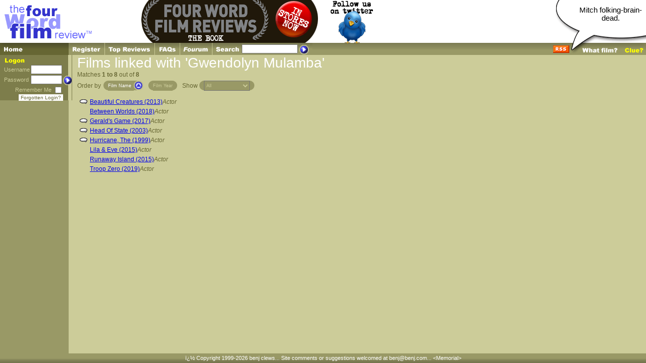

--- FILE ---
content_type: text/html
request_url: https://www.fwxr.com/search.asp?mode=Artist&aid=201899
body_size: 4424
content:

<HTML>
<HEAD>
<TITLE>The Four Word Film Review</TITLE>
<META NAME="description" CONTENT="The world's shortest film reviews">
<META NAME="keywords" CONTENT="four word film review, movie, movies, film, films, cinema, humor, humour, funny, brief, capsule">
<meta name="google-site-verification" content="7avyFUjNspjJ7jfmJ9XOsGrT8q0rL_2SmgurfK_LcaA" />
<LINK REL="STYLESHEET" TYPE="text/css" HREF="/common/styles3.css" />
<LINK REL="stylesheet" type="text/css" HREF="/common/jquery.autocomplete.css" />
<LINK REL="alternate" TYPE="application/rss+xml" TITLE="FWFR- Voted reviews" HREF="/rss/voted.asp">
<LINK REL="alternate" TYPE="application/rss+xml" TITLE="FWFR- What film?" HREF="/rss/whatfilm.asp">
<link rel="search" href="/common/opensearchdescription.xml"
      type="application/opensearchdescription+xml"
      title="FWFR" />
</HEAD>
<BODY CLASS="Body">
<IFRAME FRAMEBORDER=0 ID="hf" HEIGHT=0 WIDTH=0></IFRAME>
<SCRIPT TYPE="text/javascript" SRC="/common/jquery.js"></SCRIPT>
<SCRIPT TYPE="text/javascript" SRC="/common/jquery.autocomplete.js"></SCRIPT>
<SCRIPT TYPE="text/javascript" SRC="/common/jquery.bgiframe.min.js"></SCRIPT>
<SCRIPT LANGUAGE="javascript">
var lFID;

$(document).ready(function(){
	$("#search").autocomplete("/search.autocomplete.asp", {
		width: 260,
		selectFirst: false,
		minChars: 3,
		delay: 200
	});

	$('#search').result(function(event, data, formatted) {
		document.location = data[1];
	});


	$('#adcont').hover(function() {
		$('.hidad').fadeIn('slow');

	}, function() {
		$('.hidad').fadeOut();

	});
});

function ovw(iID) {
	document.getElementById('hf').src='/vote.asp?id='+iID;
}

function sc(iVal) {
	if (iVal==-2) {
		document.getElementById('hf').src='scorer.asp?f=1&id='+lFID;
	} else {
		document.getElementById('hf').src='scorer.asp?sc='+iVal+'&id='+lFID;
	}
}

function openAccListWindow(iID) {
	var win=window.open("Accolade.asp?id="+iID, "Accolade", "toolbar=no,location=no,directories=no,status=no,menubar=no,scrollbars=yes,resizable=no,copyhistory=no,width=170,height=180");

	win.focus();
}

function ocw(iID, bAdd) {
	var fyc = document.getElementById('fyc');

	if(bAdd) {
		fyc.src="/Consideration.asp?id="+iID;
	} else {
		fyc.src="/Consideration.asp?id="+iID+"&mode=del";
	}
}

function expcol(sID){
	var obj=document.getElementById(sID);
	var objIm=document.getElementById('im_'+sID);
	var vis;

	if (obj.style.display=='') {
		obj.style.display='none';
		objIm.src='./images/sideexp.gif';
	} else {
		obj.style.display='';
		objIm.src='./images/sidecol.gif';
	}
}

function validateText(t) {
	var sValue=t.value;

	return (!(sValue.length==0))
}

function validateReview(bAlert) {
	if (!(validateText(document.frmReview.Review))) {
		if (bAlert) {
			alert("Please enter your four word review.");

			document.frmReview.Review.focus();
		}

		return false;

	} else if (!(validateText(document.frmReview.Film))) {
		if (bAlert) {
			alert("Please enter a film name.");

			document.frmReview.Film.focus();
		}

		return false;

	} else {
		return true;
	}
}

function validateLogin(bAlert) {
	if (!(validateText(document.frmLogin.un))) {
		if (bAlert) alert("Please enter your username and password.");

		document.frmLogin.un.focus();

		return false;
	} else {
		return true;
	}
}
</SCRIPT>
<MAP NAME="sc">
<AREA SHAPE="rect" ALT="Clear" COORDS="0,2,6,8" HREF="javascript: sc(-1);">

<AREA SHAPE="rect" ALT="Score 1" COORDS="15,0,19,11" HREF="javascript: sc(1);">
<AREA SHAPE="rect" ALT="Score 2" COORDS="21,0,25,11" HREF="javascript: sc(2);">
<AREA SHAPE="rect" ALT="Score 3" COORDS="27,0,31,11" HREF="javascript: sc(3);">
<AREA SHAPE="rect" ALT="Score 4" COORDS="33,0,37,11" HREF="javascript: sc(4);">
<AREA SHAPE="rect" ALT="Score 5" COORDS="39,0,43,11" HREF="javascript: sc(5);">

<AREA SHAPE="rect" ALT="Toggle film flag" COORDS="52,2,58,8" HREF="javascript: sc(-2);">
</MAP>

<div style="position: absolute; left: 280px; height: 85px; top: 0px;"><a target="_new" href="http://www.fourwordbook.com" style="float: left; display: block; width: 350px; height: 85px; background-image: url(/images/instores.gif);"></a></div>
<div style="position: absolute; left: 640px; height: 85px; top: 0px;"><a target="_new" href="https://www.twitter.com/4wfr" style="margin-left: 14px; float: left; display: block; width: 86px; height: 87px; background-image: url(/images/twitter.gif);"></a></div>

<TABLE BORDER=0 CELLSPACING=0 CELLPADDING=0 HEIGHT=100%>
<TR>
	<TD COLSPAN=2 HEIGHT=85>
	<TABLE BORDER=0 CELLSPACING=0 CELLPADDING=0 HEIGHT=85 WIDTH="100%" STYLE="background-color: #ffffff;">
	<TR>
		<TD HEIGHT=85 WIDTH="190"><A HREF="default.asp"><IMG SRC="./images/original/logo.gif" HEIGHT=85 ALT="The Four Word Film Review" BORDER=0></A></TD>
		<TD width="100%"></TD>
		<TD WIDTH=40 HEIGHT=85><IMG SRC="./images/wf_left.gif" WIDTH=40 HEIGHT=85></TD>
		<TD>
		<TABLE BORDER=0 CELLSPACING=0 CELLPADDING=0>
		<TR>

			<TD HEIGHT=57 WIDTH=140 VALIGN="middle" ALIGN="center"><A CLASS="whatFilmQuote" HREF="display.asp?id=3536">Mitch folking-brain-dead.</A></TD>
		</TR>
		<TR>
			<TD HEIGHT=28 WIDTH=140><IMG SRC="./images/wf_bottom.gif" HEIGHT=28 WIDTH=140></TD>
		</TR>
		</TABLE>
		</TD>
	</TR>
	</TABLE>
	</TD>
</TR>
<TR>
	<TD WIDTH=136 HEIGHT=24>
	<TABLE BORDER=0 CELLSPACING=0 CELLPADDING=0 WIDTH=136 HEIGHT=24 BACKGROUND="./images/topsidebase.gif">
	<TR>

		<TD><A HREF="default.asp"><IMG SRC="./images/but_home.gif" ALT="Return to homepage" HEIGHT=24 WIDTH=45 BORDER=0></A></TD>
	</TR>
	</TABLE>
	</TD>
	<TD WIDTH="100%">
	<TABLE BORDER=0 CELLSPACING=0 CELLPADDING=0 WIDTH="100%" HEIGHT=24 BACKGROUND="./images/topbutbase.gif">
	<FORM NAME="frmSearch" METHOD="post" ACTION="search.asp">
	<TR>
		<TD HEIGHT=24 WIDTH=71><A HREF="register.asp"><IMG SRC="./images/but_register.gif" ALT="Join fwfr" HEIGHT=24 WIDTH=71 BORDER=0></A></TD>
		<TD BACKGROUND="./images/topbase.gif" HEIGHT=24 WIDTH=1><IMG SRC="./images/filler.gif" HEIGHT=24 WIDTH=1></TD>

		<TD HEIGHT=24 WIDTH=98><A HREF="tops.asp"><IMG SRC="./images/but_toprevs.gif" ALT="View the top reviews" HEIGHT=24 WIDTH=98 BORDER=0></A></TD>
		<TD BACKGROUND="./images/topbase.gif" HEIGHT=24 WIDTH=1><IMG SRC="./images/filler.gif" HEIGHT=24 WIDTH=1></TD>
		<TD HEIGHT=24 WIDTH=49><A HREF="/fourum/default.asp?CAT_ID=5"><IMG SRC="./images/but_faqs.gif" ALT="Frequently Asked Questions" HEIGHT=24 WIDTH=49 BORDER=0></A></TD>
		<TD BACKGROUND="./images/topbase.gif" HEIGHT=24 WIDTH=1><IMG SRC="./images/filler.gif" HEIGHT=24 WIDTH=1></TD>

		<TD HEIGHT=24 WIDTH=63><A HREF="/fourum"><IMG SRC="./images/but_fourum.gif" ALT="Discussion fourums" HEIGHT=24 WIDTH=63 BORDER=0></A></TD>

		<TD BACKGROUND="./images/topbase.gif" HEIGHT=24 WIDTH=1><IMG SRC="./images/filler.gif" HEIGHT=24 WIDTH=1></TD>
		<TD HEIGHT=24 WIDTH=58><A HREF="advsearch.asp"><IMG SRC="./images/but_search.gif" ALT="Click for advanced search" HEIGHT=24 WIDTH=58 BORDER=0></A></TD>
		<TD BACKGROUND="./images/topbutbase.gif"><INPUT CLASS="topSearchBox" TYPE="text" NAME="search" ID="search" VALUE="" MAXLENGTH=255 SIZE=16></TD>
		<TD HEIGHT=24 WIDTH=29><INPUT TYPE="image" SRC="./images/but_searchgo.gif" ALT="Search fwfr" HEIGHT=24 WIDTH=29 BORDER=0></TD>
		<TD WIDTH="100%" ALIGN="right" VALIGN="bottom"><A HREF="/rss/whatfilm.asp" TARGET="_new"><IMG SRC="./images/rss_feed.gif" BORDER=0 ALT="RSS feed- What Film?"></A>&nbsp;</TD>
		<TD HEIGHT=24 WIDTH=100><A HREF="display.asp?id=3536"><IMG SRC="./images/but_whatfilm.gif" HEIGHT=24 WIDTH=100 BORDER=0></A></TD>
		<TD HEIGHT=24 WIDTH=48><A HREF="javascript: alert('This film was made in 2003 and stars Ed Begley Jr.');"><IMG SRC="./images/but_clue.gif" HEIGHT=24 WIDTH=48 BORDER=0 ALT="This film was made in 2003 and stars Ed Begley Jr."></A></TD>
	</TR>
	</FORM>
	</TABLE>
	</TD>
</TR>
<TR>
	<TD COLSPAN=2 WIDTH="100%" HEIGHT="100%">
	<TABLE BORDER=0 CELLSPACING=0 CELLPADDING=0 HEIGHT=100% WIDTH="100%">
	<TR>
		<TD WIDTH=143 VALIGN="top">
		<TABLE BORDER=0 CELLSPACING=0 CELLPADDING=0 WIDTH=143>

		<FORM NAME="login" ACTION="dologin.asp" METHOD="post">
		<TR>
			<TD VALIGN="top" CLASS="std" WIDTH=122>
			<TABLE BORDER=0 CELLSPACING=2 CELLPADDING=0 WIDTH=122>
			<TR>
				<TD COLSPAN=3><IMG SRC="images/logon.gif"></TD>
			</TR>

			<TR>
				<TD WIDTH=4 HEIGHT=1><IMG SRC="images/filler.gif" WIDTH=4 HEIGHT=1></TD>
				<TD CLASS="stnlDark">Username</TD>
				<TD><INPUT CLASS="loginBox" TYPE="text" NAME="un" MAXLENGTH=50></TD>
			</TR>
			<TR>
				<TD WIDTH=4 HEIGHT=1><IMG SRC="images/filler.gif" WIDTH=4 HEIGHT=1></TD>
				<TD CLASS="stnlDark">Password</TD>
				<TD><INPUT CLASS="loginBox" TYPE="password" NAME="pw" MAXLENGTH=50></TD>
			</TR>
			</TABLE>
			</TD>
			<TD WIDTH=17 VALIGN="bottom" BACKGROUND="images/sideedgedark.gif"><INPUT TYPE="image" SRC="images/sideexpanddark.gif" WIDTH=17 HEIGHT=19></TD>
		</TR>
		<TR>
			<TD CLASS="stnlDark" ALIGN="right">
			<TABLE BORDER=0 CELLSPACING=0 CELLPADDING=0>
			<TR>
				<TD CLASS="stnlDark">Remember Me&nbsp;</TD>
				<TD CLASS="stnlDark"><INPUT TYPE="checkbox" NAME="rm"></TD>
			</TR>
			</TABLE>
			</TD>
			<TD WIDTH=17 VALIGN="bottom" BACKGROUND="images/sideEdgeDark.gif"><INPUT TYPE="image" SRC="images/filler.gif" WIDTH=17 HEIGHT=1></TD>
		</TR>
		</FORM>
		<TR>
			<TD CLASS="stnlDark" ALIGN="right"><A CLASS="SideButton" HREF="loginreminder.asp">&nbsp;Forgotten Login?&nbsp;</A></TD>
			<TD WIDTH=17 VALIGN="bottom" BACKGROUND="images/sideEdgeDark.gif"><INPUT TYPE="image" SRC="images/filler.gif" WIDTH=17 HEIGHT=1></TD>
		</TR>

		<TR>
			<TD COLSPAN=2 HEIGHT=5><IMG SRC="images/filler.gif" WIDTH=1 HEIGHT=5></TD>
		</TR>

		</TABLE>
		</TD>
		<TD WIDTH=10><IMG SRC="./images/filler.gif" WIDTH=10 HEIGHT=1></TD>
		<TD VALIGN="top" WIDTH="100%">
		<TABLE BORDER=0 CELLSPACING=0 CELLPADDING=0>
		<TR>
			<TD VALIGN="bottom" CLASS="MainHeading">Films linked with 'Gwendolyn Mulamba'</TD>
		</TR>

		<TR>
			<TD CLASS="MainContent"><P>Matches <B>1 to 8</B> out of <B>8</B></P></TD>
		</TR>
		<TR>
			<TD><IMG SRC="./images/filler.gif" WIDTH=1 HEIGHT=5></TD>
		</TR>
<TR><TD><TABLE BORDER=0 CELLSPACING=0 CELLPADDING=0><TR><TD CLASS="MainContent">Order by<IMG SRC="./images/filler.gif" WIDTH=5></TD><TD><IMG SRC="./images/ord_left.gif"></TD><TD BGCOLOR="#999966"><A CLASS="OrderLinkSelected" HREF="search.asp?sort=1&dir=1&search=&Mode=Artist&genreid=&aid=201899&StYear=&EnYear=&AccID=&Rows=20&Start=1&do=">Film Name</A><IMG SRC="./images/filler.gif" WIDTH=5></TD><TD><IMG SRC="./images/asc.gif"></TD><TD><IMG SRC="./images/filler.gif" WIDTH=10></TD><TD><IMG SRC="./images/ord_left.gif"></TD><TD BGCOLOR="#999966"><A CLASS="OrderLink" HREF="search.asp?sort=2&search=&Mode=Artist&genreid=&aid=201899&StYear=&EnYear=&AccID=&Rows=20&Start=1&do=">Film Year</A></TD><TD><IMG SRC="./images/ord_right.gif"></TD><TD><IMG SRC="./images/filler.gif" WIDTH=10></TD><TD CLASS="MainContent">Show&nbsp;</TD><TD><IMG SRC="./images/ord_left.gif"></TD><TD><SELECT onchange="javascript: document.location='search.asp?'+this.value;" NAME="show" STYLE="background-color: #999966; height: 20px; font-size: 7pt; color: #cccc99;"><OPTION STYLE="color: #ffffff;" SELECTED>All</OPTION><OPTION VALUE="do=r&search=&Mode=Artist&genreid=&aid=201899&StYear=&EnYear=&AccID=&Sort=1&dir=&Rows=20">Reviewed only</OPTION><OPTION VALUE="do=ur&search=&Mode=Artist&genreid=&aid=201899&StYear=&EnYear=&AccID=&Sort=1&dir=&Rows=20">Unreviewed only</OPTION><OPTION VALUE="do=f&search=&Mode=Artist&genreid=&aid=201899&StYear=&EnYear=&AccID=&Sort=1&dir=&Rows=20">Flagged only</OPTION><OPTION VALUE="do=uf&search=&Mode=Artist&genreid=&aid=201899&StYear=&EnYear=&AccID=&Sort=1&dir=&Rows=20">Unflagged only</OPTION><OPTION VALUE="do=s&search=&Mode=Artist&genreid=&aid=201899&StYear=&EnYear=&AccID=&Sort=1&dir=&Rows=20">Scored only</OPTION><OPTION VALUE="do=us&search=&Mode=Artist&genreid=&aid=201899&StYear=&EnYear=&AccID=&Sort=1&dir=&Rows=20">Unscored only</OPTION></SELECT></TD><TD><IMG SRC="./images/ord_right.gif"></TD></TR></TABLE></TD></TR>
		<TR>
			<TD HEIGHT=10><IMG SRC="./images/filler.gif" HEIGHT=10></TD>
		</TR>
		<TR>
			<TD>
			<TABLE BORDER=0 CELLSPACING=5 CELLPADDING=0>
					</TR>		<TR>			<TD><IMG SRC="./images/revbub.gif" ALT="Reviews available"></TD>			<TD CLASS="MainContent"><A HREF="display.asp?ID=52924">Beautiful Creatures (2013)</A><I>Actor		</TR>		<TR>			<TD><IMG SRC="./images/filler.gif" WIDTH=1 HEIGHT=1></TD>			<TD CLASS="MainContent"><A HREF="display.asp?ID=88398">Between Worlds (2018)</A><I>Actor		</TR>		<TR>			<TD><IMG SRC="./images/revbub.gif" ALT="Reviews available"></TD>			<TD CLASS="MainContent"><A HREF="display.asp?ID=86472">Gerald's Game (2017)</A><I>Actor		</TR>		<TR>			<TD><IMG SRC="./images/revbub.gif" ALT="Reviews available"></TD>			<TD CLASS="MainContent"><A HREF="display.asp?ID=3170">Head Of State (2003)</A><I>Actor		</TR>		<TR>			<TD><IMG SRC="./images/revbub.gif" ALT="Reviews available"></TD>			<TD CLASS="MainContent"><A HREF="display.asp?ID=168">Hurricane, The (1999)</A><I>Actor		</TR>		<TR>			<TD><IMG SRC="./images/filler.gif" WIDTH=1 HEIGHT=1></TD>			<TD CLASS="MainContent"><A HREF="display.asp?ID=82290">Lila &amp; Eve (2015)</A><I>Actor		</TR>		<TR>			<TD><IMG SRC="./images/filler.gif" WIDTH=1 HEIGHT=1></TD>			<TD CLASS="MainContent"><A HREF="display.asp?ID=82363">Runaway Island (2015)</A><I>Actor		</TR>		<TR>			<TD><IMG SRC="./images/filler.gif" WIDTH=1 HEIGHT=1></TD>			<TD CLASS="MainContent"><A HREF="display.asp?ID=97931">Troop Zero (2019)</A><I>Actor		</TR>
			</TABLE>
			</TD>
		</TR>

		</TABLE>
		</TD>

		<TD WIDTH=5 STYLE="BACKGROUND-COLOR: #CCCC99;"><IMG SRC="./images/filler.gif" WIDTH=5></TD>
	</TR>
	</TABLE>
	</TD>
</TR>
<TR>
	<TD COLSPAN=2 WIDTH="100%" HEIGHT=19>
	<TABLE BORDER=0 CELLSPACING=0 CELLPADDING=0 BACKGROUND="./images/botbase.gif" WIDTH="100%" HEIGHT=19>
	<TR>
		<TD ALIGN="center" CLASS="copyrightText">� Copyright 1999-2026 benj clews... Site comments or suggestions welcomed at <A CLASS="copyrightText" HREF="/cdn-cgi/l/email-protection#ebcb898e8581ab898e8581c5888486"><span class="__cf_email__" data-cfemail="1476717a7e5476717a7e3a777b79">[email&#160;protected]</span></A>... <A HREF="dedication.asp" CLASS="copyrightText">&lt;Memorial&gt;</A></TD>
	</TR>
	</TABLE>
	</TD>
</TR>
</TABLE>

<script data-cfasync="false" src="/cdn-cgi/scripts/5c5dd728/cloudflare-static/email-decode.min.js"></script><script src="https://www.google-analytics.com/urchin.js" type="text/javascript">
</script>
<script type="text/javascript">
_uacct = "UA-2661977-1";
urchinTracker();
</script>
<script defer src="https://static.cloudflareinsights.com/beacon.min.js/vcd15cbe7772f49c399c6a5babf22c1241717689176015" integrity="sha512-ZpsOmlRQV6y907TI0dKBHq9Md29nnaEIPlkf84rnaERnq6zvWvPUqr2ft8M1aS28oN72PdrCzSjY4U6VaAw1EQ==" data-cf-beacon='{"version":"2024.11.0","token":"1021afa0614d4726b90b57109b135fd4","r":1,"server_timing":{"name":{"cfCacheStatus":true,"cfEdge":true,"cfExtPri":true,"cfL4":true,"cfOrigin":true,"cfSpeedBrain":true},"location_startswith":null}}' crossorigin="anonymous"></script>
</BODY>
</HTML>

--- FILE ---
content_type: text/css
request_url: https://www.fwxr.com/common/styles3.css
body_size: 1419
content:
h1			{margin: 0px;
			font-size: 28px;
			font-weight: normal;
			display: inline;}

.Body			{margin-top: 0px;
			margin-right: 0px;
			margin-bottom: 0px;
			margin-left: 0px;
			background-image: url(../images/pagebase.gif);
			background-repeat: repeat-y;
			font-family: arial, helvetica;}

.BodyBasic		{margin-top: 5px;
			margin-right: 5px;
			margin-bottom: 5px;
			margin-left: 5px;
			background-color:	#CCCC99;
			font-family: arial, helvetica;}

.copyrightText		{font-family: 	Arial, Helvetica;
			font-size:	8pt;
			color: 		#ffffff;
			text-decoration: 	none;}

.topSearchBox		{height:	18px;
			font-size:	8pt;}

.stnl			{font-family:	Arial, Helvetica;
			font-size:	8pt;
			color: 		#D4D4AA;
			background-color:	#999966;
			text-decoration:	none;}

td.sttNonLink		{font-family:	Arial, Helvetica;
			font-size:	8pt;
			color: 		#D4D4AA;
			background-color:	#999966;
			border-bottom:	1px solid #B1B17E;
			padding-left: 3px;}

.sideTextNonLinkAlt	{font-family:	Arial, Helvetica;
			font-size:	8pt;
			color: 		#CCCC99;
			background-color:	#B3B37C;
			text-decoration:	none;}

.sideTextNonLinkDark	{font-family:	Arial, Helvetica;
			font-size:	8pt;
			color: 		#CCCC99;
			background-color:	#7D7D4B;
			text-decoration:	none;}

.stnlDark		{font-family:	Arial, Helvetica;
			font-size:	8pt;
			color: 		#CCCC99;
			background-color:	#7D7D4B;
			text-decoration:	none;}

.sideText		{font-family:	Arial, Helvetica;
			font-size:	8pt;
			color: 		#ffffff;
			background-color:	#999966;
			text-decoration:	none;}

td.stt			{font-family:	Arial, Helvetica;
			font-size:	8pt;
			color: 		#ffffff;
			background-color:	#999966;
			border-bottom:	1px solid #B1B17E;
			padding-left: 3px;
			width: 100%;}

a.stt			{font-family:	Arial, Helvetica;
			font-size:	8pt;
			color: 		#ffffff;
			background-color:	#999966;
			text-decoration:	none;}

.sideTextAlt		{font-family:	Arial, Helvetica;
			font-size:	8pt;
			color: 		#ffffff;
			background-color:	#B3B37C;
			text-decoration:	none;}

.sideTextDark		{font-family:	Arial, Helvetica;
			font-size:	8pt;
			color: 		#ffffff;
			background-color:	#7D7D4B;
			text-decoration:	none;}

.std			{font-family:	Arial, Helvetica;
			font-size:	8pt;
			color: 		#ffffff;
			background-color:	#7D7D4B;
			text-decoration:	none;}

.sideTextBig		{font-family:	Arial, Helvetica;
			color: 		#666633;
			font-size: 	16px;
			background-color:	#999966;
			font-weight: 	bold;
			padding-left: 3px;
			padding-right: 3px;}

.sideTextBigAlt		{font-family:	Arial, Helvetica;
			color: 		#838352;
			font-size: 	16px;
			background-color:	#B3B37C;
			font-weight: 	bold;
			padding-left: 3px;
			padding-right: 3px;}

.sideTextChart 		{font-family:	Arial, Helvetica;
			font-size:	8pt;
			color: 		#ffffff;
			background-color:	#999966;
			text-decoration:	none;
			font-weight:	bold;}

.stc 			{font-family:	Arial, Helvetica;
			font-size:	8pt;
			color: 		#ffffff;
			background-color:	#999966;
			text-decoration:	none;
			font-weight:	bold;}

.sideTextChartAlt	{font-family:	Arial, Helvetica;
			font-size:	8pt;
			color: 		#ffffff;
			background-color:	#B3B37C;
			text-decoration:	none;
			font-weight:	bold;}

.stcAlt			{font-family:	Arial, Helvetica;
			font-size:	8pt;
			color: 		#ffffff;
			background-color:	#B3B37C;
			text-decoration:	none;
			font-weight:	bold;}

.loginBox 		{width: 	62px;
			height: 	18px;
			font-size: 	8pt;}

.filmNameBox 		{width: 	114px;
			height: 	18px;
			font-size: 	8pt;}

.reviewBox		{width: 	114px;
			height: 	40px;
			font-size: 	10px;}

.ratingBox		{width: 	114px;
			height: 	20px;
			font-size: 	10px;}

.chartNo		{font-family:	Arial, Helvetica;
			color: 		#666633;
			font-size: 	16px;
			font-weight: 	bold;}

.chartNoBig		{font-family:	Arial, Helvetica;
			color: 		#666633;
			font-size: 	20px;
			font-weight: 	bold;
			vertical-align: top;}

.whatFilmQuote		{font-family:	Arial, Helvetica;
			font-size:	11pt;
			color: 		#000000;
			background-color:	#ffffff;
			text-decoration:	none;}

.rt			{	color: #666633;
			font-size: 12px;
			background-color: #ffffff;
			padding: 10px;
			background: url(/images/bubble.gif) no-repeat right;
			vertical-align: middle;
			text-align: center;
			width: 149px;
			height: 67px;}

.rtATT100		{	color: #666633;
			font-size: 12px;
			background-color: #ffffff;
			padding: 10px;
			background: url(/images/bubble.gif) no-repeat right;
			vertical-align: middle;
			text-align: center;
			width: 149px;
			height: 67px;}

.rtDT20			{	color: #666633;
			font-size: 12px;
			background-color: #ffffff;
			padding: 10px;
			background: url(/images/bubble.gif) no-repeat right;
			vertical-align: middle;
			text-align: center;
			width: 149px;
			height: 67px;}


IMG		{	border: 0px;}

TABLE		{	border: 0px;
			border-width: 0px;
			border-style: none;
			padding: 0px;}

TD.SubSideHeading	{	color: #cccc99;
			font-size: 10px;
			font-weight: bold;}

TD.SideError	{	color: #000000;
			font-size: 10px;
			font-weight: bold;}

TD.MainHeading	{	color: #ffffff;
			font-size: 28px;}

TD.MainSubHeading	{color: #666633;
			font-size: 18px;
			font-weight: bold;}

TD.MainHeadingYear	{color: #ffffff;
			font-size: 18px;}

TD.MainContent		{color: #666633;
			font-size: 12px;}

TD.History		{color: #666633;
			font-size: 10px;
			font-weight: bold;}

A.MainContent:link	{color: #0000ff;
			font-size: 12px;}

A.MainContent:visited	{color: #0000ff;
			font-size: 12px;}

TD.MainContentBold	{color: #666633;
			font-size: 12px;
			font-weight: bold;}

TD.mcb			{color: #666633;
			font-size: 12px;
			font-weight: bold;
			align:	left;
			width:	100%;}

TD.LatestReviewTitle	{color: #666633;
			font-weight: 10px;
			font-size: 12px;}

TD.LatestReviewBy	{color: #666633;
			font-size: 12px;}

TD.Copyright		{color: #666633;
			font-size: 10px;}

TD.Artists		{color: #666633;
			font-size: 10px;}

TD.RangeText		{color: #000000;
			font-size: 14px;
			font-weight: bold;}

A.OrderLinkSelected	{color: #ffffff;
			font-size: 7pt;
			text-decoration: none;}

A.OrderLink	{	color: #cccc99;
			font-size: 7pt;
			text-decoration: none;}

A.RangeText	{	color: #cccc99;
			font-size: 14px;
			font-weight: bold;
			text-decoration: none;}

TD.RangeNos	{	color: #000000;
			font-size: 12px;}

A.RangeNos	{	color: #ffffff;
			font-size: 12px;}

TR.SidebarChartAlt	{	background-color: #7d7d4b;}

A.MainContentButton:link	{	padding: 2px;
			background-color: #ffffff;
			color: #666633;
			font-size: 16px;
			font-weight: bold;
			text-decoration: none;}

A.MainContentButton:visited	{	padding: 2px;
			background-color: #ffffff;
			color: #666633;
			font-size: 16px;
			font-weight: bold;
			text-decoration: none;}

A.MainContentButton:hover	{	padding: 2px;
			background-color: #ffffff;
			color: #cccc99;
			font-size: 16px;
			font-weight: bold;
			text-decoration: none;}

A.SideButton:link	{	padding: 1px;
			background-color: #ffffff;
			color: #666633;
			font-size: 10px;
			text-decoration: none;}

A.SideButton:visited	{	padding: 1px;
			background-color: #ffffff;
			color: #666633;
			font-size: 10px;
			text-decoration: none;}

A.SideButton:hover	{	padding: 1px;
			background-color: #ffffff;
			color: #cccc99;
			font-size: 10px;
			text-decoration: none;}

.SideAreaButton	{	color: #ffffff;
			font-size: 14px;
			text-decoration: none;
			font-weight: bold;}

INPUT.SearchBox {	width: 140px;
			height: 20px;
			font-size: 10px;}

INPUT.MainInputBox	{	width: 150px;
			height: 24px;
			font-size: 12px;}

.fltDiv			{float: left;
			margin: 4px;
			width: 149px;
			height: 180px;}

.bubBot			{background:	url(/images/bubbot.gif);
			background-position:	right;
			background-repeat:	no-repeat;
			width:	149px;
			height:	13px;
			align:	right;}

.GridHead		{background-color: #3333cc;
			color: #fff;
			font-size: 12px;
			padding: 2px;}
			